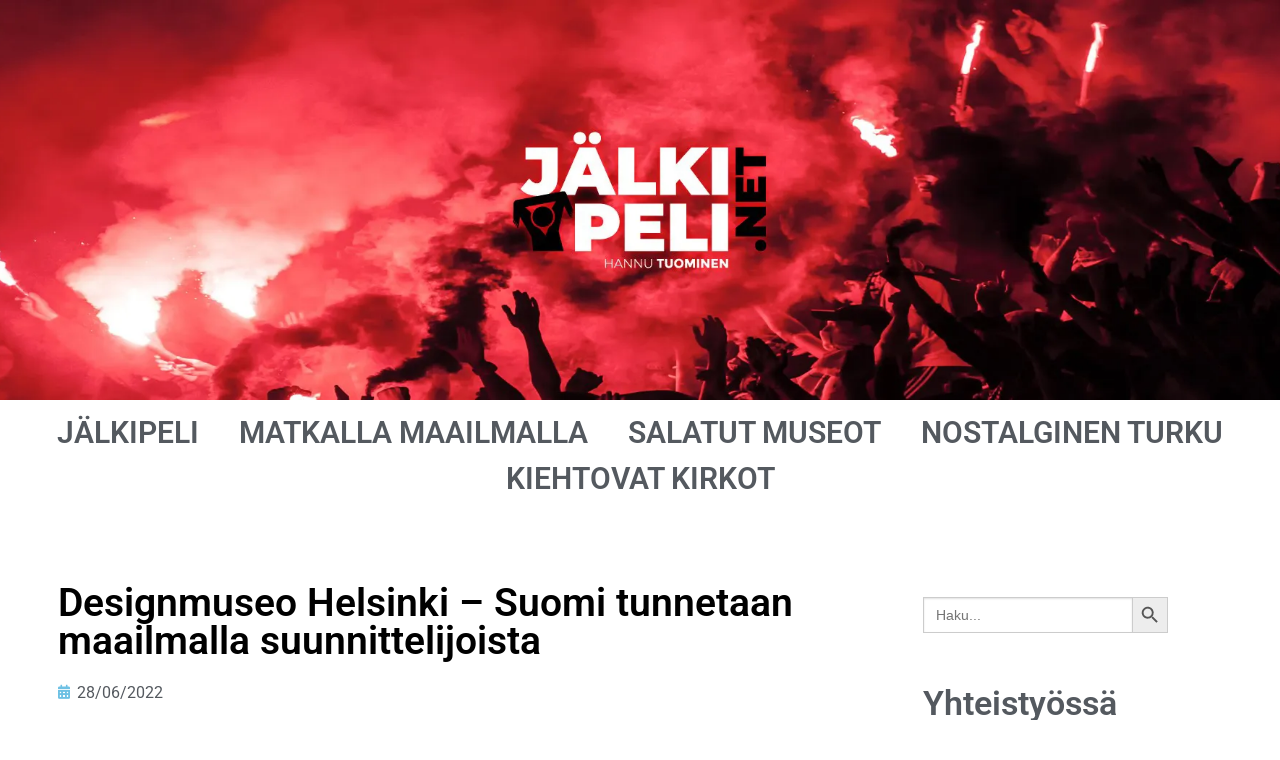

--- FILE ---
content_type: text/html; charset=UTF-8
request_url: https://www.jalkipeli.net/designmuseo-helsinki-suomi-tunnetaan-maailmalla-suunnittelijoista/
body_size: 16585
content:
<!doctype html><html lang="fi"><head><script data-no-optimize="1">var litespeed_docref=sessionStorage.getItem("litespeed_docref");litespeed_docref&&(Object.defineProperty(document,"referrer",{get:function(){return litespeed_docref}}),sessionStorage.removeItem("litespeed_docref"));</script> <meta charset="UTF-8"><meta name="viewport" content="width=device-width, initial-scale=1, maximum-scale=10.0, user-scalable=yes"><link rel="profile" href="http://gmpg.org/xfn/11"><meta name='robots' content='index, follow, max-image-preview:large, max-snippet:-1, max-video-preview:-1' /><title>Designmuseo Helsinki - Suomi tunnetaan maailmalla suunnittelijoista - Jälkipeli.net</title><link rel="canonical" href="https://www.jalkipeli.net/?p=24824" /><meta property="og:locale" content="fi_FI" /><meta property="og:type" content="article" /><meta property="og:title" content="Designmuseo Helsinki - Suomi tunnetaan maailmalla suunnittelijoista - Jälkipeli.net" /><meta property="og:description" content="UUSIMAA / HELSINKI &#8211; Alvar Aalto, Timo Sarpaneva, Tapio Wirkkala, Kaj Franck, Oiva Toikka…suomalaisten kansainvälisestikin tunnettujen muotoilijoiden lista on pitkä. Suomi tunnetaan maailmalla sisusta, saunasta&hellip;" /><meta property="og:url" content="https://www.jalkipeli.net/?p=24824" /><meta property="og:site_name" content="Jälkipeli.net" /><meta property="article:published_time" content="2022-06-27T23:51:59+00:00" /><meta property="article:modified_time" content="2023-04-28T13:55:09+00:00" /><meta name="author" content="hannu" /><meta name="twitter:card" content="summary_large_image" /><meta name="twitter:label1" content="Kirjoittanut" /><meta name="twitter:data1" content="hannu" /><meta name="twitter:label2" content="Arvioitu lukuaika" /><meta name="twitter:data2" content="1 minuutti" /> <script type="application/ld+json" class="yoast-schema-graph">{"@context":"https://schema.org","@graph":[{"@type":"Article","@id":"https://www.jalkipeli.net/?p=24824#article","isPartOf":{"@id":"https://www.jalkipeli.net/?p=24824"},"author":{"name":"hannu","@id":"https://www.jalkipeli.net/#/schema/person/dd8220e0ab96bbcb08e9400a444532d7"},"headline":"Designmuseo Helsinki &#8211; Suomi tunnetaan maailmalla suunnittelijoista","datePublished":"2022-06-27T23:51:59+00:00","dateModified":"2023-04-28T13:55:09+00:00","mainEntityOfPage":{"@id":"https://www.jalkipeli.net/?p=24824"},"wordCount":227,"publisher":{"@id":"https://www.jalkipeli.net/#organization"},"articleSection":["Uncategorized"],"inLanguage":"fi"},{"@type":"WebPage","@id":"https://www.jalkipeli.net/?p=24824","url":"https://www.jalkipeli.net/?p=24824","name":"Designmuseo Helsinki - Suomi tunnetaan maailmalla suunnittelijoista - Jälkipeli.net","isPartOf":{"@id":"https://www.jalkipeli.net/#website"},"datePublished":"2022-06-27T23:51:59+00:00","dateModified":"2023-04-28T13:55:09+00:00","breadcrumb":{"@id":"https://www.jalkipeli.net/?p=24824#breadcrumb"},"inLanguage":"fi","potentialAction":[{"@type":"ReadAction","target":["https://www.jalkipeli.net/?p=24824"]}]},{"@type":"BreadcrumbList","@id":"https://www.jalkipeli.net/?p=24824#breadcrumb","itemListElement":[{"@type":"ListItem","position":1,"name":"Etusivu","item":"https://www.jalkipeli.net/"},{"@type":"ListItem","position":2,"name":"Designmuseo Helsinki &#8211; Suomi tunnetaan maailmalla suunnittelijoista"}]},{"@type":"WebSite","@id":"https://www.jalkipeli.net/#website","url":"https://www.jalkipeli.net/","name":"Jälkipeli.net","description":"","publisher":{"@id":"https://www.jalkipeli.net/#organization"},"potentialAction":[{"@type":"SearchAction","target":{"@type":"EntryPoint","urlTemplate":"https://www.jalkipeli.net/?s={search_term_string}"},"query-input":{"@type":"PropertyValueSpecification","valueRequired":true,"valueName":"search_term_string"}}],"inLanguage":"fi"},{"@type":"Organization","@id":"https://www.jalkipeli.net/#organization","name":"Jälkipeli.net","url":"https://www.jalkipeli.net/","logo":{"@type":"ImageObject","inLanguage":"fi","@id":"https://www.jalkipeli.net/#/schema/logo/image/","url":"https://www.jalkipeli.net/wp-content/uploads/2019/04/logo_orig.png","contentUrl":"https://www.jalkipeli.net/wp-content/uploads/2019/04/logo_orig.png","width":576,"height":158,"caption":"Jälkipeli.net"},"image":{"@id":"https://www.jalkipeli.net/#/schema/logo/image/"}},{"@type":"Person","@id":"https://www.jalkipeli.net/#/schema/person/dd8220e0ab96bbcb08e9400a444532d7","name":"hannu","image":{"@type":"ImageObject","inLanguage":"fi","@id":"https://www.jalkipeli.net/#/schema/person/image/","url":"https://secure.gravatar.com/avatar/a192ec364b942929999031f8d196d27bedefe786e2c8c83346a776deb68427b3?s=96&d=mm&r=g","contentUrl":"https://secure.gravatar.com/avatar/a192ec364b942929999031f8d196d27bedefe786e2c8c83346a776deb68427b3?s=96&d=mm&r=g","caption":"hannu"},"url":"https://www.jalkipeli.net/author/hannu/"}]}</script> <link rel='dns-prefetch' href='//fonts.googleapis.com' /><link rel="alternate" type="application/rss+xml" title="Jälkipeli.net &raquo; syöte" href="https://www.jalkipeli.net/feed/" /><link rel="alternate" type="application/rss+xml" title="Jälkipeli.net &raquo; kommenttien syöte" href="https://www.jalkipeli.net/comments/feed/" /><link rel="alternate" type="application/rss+xml" title="Jälkipeli.net &raquo; Designmuseo Helsinki &#8211; Suomi tunnetaan maailmalla suunnittelijoista kommenttien syöte" href="https://www.jalkipeli.net/designmuseo-helsinki-suomi-tunnetaan-maailmalla-suunnittelijoista/feed/" /><link rel="alternate" title="oEmbed (JSON)" type="application/json+oembed" href="https://www.jalkipeli.net/wp-json/oembed/1.0/embed?url=https%3A%2F%2Fwww.jalkipeli.net%2Fdesignmuseo-helsinki-suomi-tunnetaan-maailmalla-suunnittelijoista%2F" /><link rel="alternate" title="oEmbed (XML)" type="text/xml+oembed" href="https://www.jalkipeli.net/wp-json/oembed/1.0/embed?url=https%3A%2F%2Fwww.jalkipeli.net%2Fdesignmuseo-helsinki-suomi-tunnetaan-maailmalla-suunnittelijoista%2F&#038;format=xml" /><link data-optimized="2" rel="stylesheet" href="https://www.jalkipeli.net/wp-content/litespeed/css/c0444da3d3528c39e0a7b211401022f7.css?ver=b4bb5" /> <script type="litespeed/javascript" data-src="https://www.jalkipeli.net/wp-includes/js/jquery/jquery.min.js?ver=3.7.1" id="jquery-core-js"></script> <link rel="https://api.w.org/" href="https://www.jalkipeli.net/wp-json/" /><link rel="alternate" title="JSON" type="application/json" href="https://www.jalkipeli.net/wp-json/wp/v2/posts/24824" /><link rel="EditURI" type="application/rsd+xml" title="RSD" href="https://www.jalkipeli.net/xmlrpc.php?rsd" /><link rel='shortlink' href='https://www.jalkipeli.net/?p=24824' /><link rel="pingback" href="https://www.jalkipeli.net/xmlrpc.php"><meta name="generator" content="Elementor 3.34.2; features: additional_custom_breakpoints; settings: css_print_method-external, google_font-enabled, font_display-auto">
 <script type="litespeed/javascript">(function(w,d,s,l,i){w[l]=w[l]||[];w[l].push({'gtm.start':new Date().getTime(),event:'gtm.js'});var f=d.getElementsByTagName(s)[0],j=d.createElement(s),dl=l!='dataLayer'?'&l='+l:'';j.async=!0;j.src='https://www.googletagmanager.com/gtm.js?id='+i+dl;f.parentNode.insertBefore(j,f)})(window,document,'script','dataLayer','GTM-K7V87SK')</script> </head><body class="wp-singular post-template-default single single-post postid-24824 single-format-standard wp-custom-logo wp-theme-customify customify content main-layout-content sidebar_vertical_border site-full-width menu_sidebar_slide_left elementor-default elementor-kit-4875 elementor-page-4938">
<noscript><iframe data-lazyloaded="1" src="about:blank" data-litespeed-src="https://www.googletagmanager.com/ns.html?id=GTM-K7V87SK"
height="0" width="0" style="display:none;visibility:hidden"></iframe></noscript><div id="page" class="site box-shadow">
<a class="skip-link screen-reader-text" href="#site-content">Hyppää sisältöön</a><header data-elementor-type="header" data-elementor-id="4902" class="elementor elementor-4902 elementor-location-header" data-elementor-post-type="elementor_library"><section class="elementor-section elementor-top-section elementor-element elementor-element-8082166 elementor-section-full_width elementor-section-height-min-height elementor-section-items-bottom elementor-section-height-default" data-id="8082166" data-element_type="section" data-settings="{&quot;background_background&quot;:&quot;classic&quot;}"><div class="elementor-container elementor-column-gap-default"></div></section><section class="elementor-section elementor-top-section elementor-element elementor-element-816b4b1 elementor-section-full_width elementor-section-height-default elementor-section-height-default" data-id="816b4b1" data-element_type="section"><div class="elementor-container elementor-column-gap-default"><div class="elementor-column elementor-col-100 elementor-top-column elementor-element elementor-element-ea2ca74" data-id="ea2ca74" data-element_type="column"><div class="elementor-widget-wrap elementor-element-populated"><div class="elementor-element elementor-element-e43b9eb elementor-nav-menu__align-center elementor-hidden-phone elementor-nav-menu--dropdown-tablet elementor-nav-menu__text-align-aside elementor-nav-menu--toggle elementor-nav-menu--burger elementor-widget elementor-widget-nav-menu" data-id="e43b9eb" data-element_type="widget" data-settings="{&quot;layout&quot;:&quot;horizontal&quot;,&quot;submenu_icon&quot;:{&quot;value&quot;:&quot;&lt;i class=\&quot;fas fa-caret-down\&quot; aria-hidden=\&quot;true\&quot;&gt;&lt;\/i&gt;&quot;,&quot;library&quot;:&quot;fa-solid&quot;},&quot;toggle&quot;:&quot;burger&quot;}" data-widget_type="nav-menu.default"><div class="elementor-widget-container"><nav aria-label="Menu" class="elementor-nav-menu--main elementor-nav-menu__container elementor-nav-menu--layout-horizontal e--pointer-underline e--animation-fade"><ul id="menu-1-e43b9eb" class="elementor-nav-menu"><li class="menu-item menu-item-type-post_type menu-item-object-page menu-item-home menu-item-4952"><a href="https://www.jalkipeli.net/" class="elementor-item">JÄLKIPELI</a></li><li class="menu-item menu-item-type-post_type menu-item-object-page menu-item-8533"><a href="https://www.jalkipeli.net/matkalla-maailmalla/" class="elementor-item">MATKALLA MAAILMALLA</a></li><li class="menu-item menu-item-type-post_type menu-item-object-page menu-item-4905"><a href="https://www.jalkipeli.net/salatut-museot/" class="elementor-item">SALATUT MUSEOT</a></li><li class="menu-item menu-item-type-post_type menu-item-object-page menu-item-47338"><a href="https://www.jalkipeli.net/nostalginen-turku/" class="elementor-item">NOSTALGINEN TURKU</a></li><li class="menu-item menu-item-type-post_type menu-item-object-page menu-item-64362"><a href="https://www.jalkipeli.net/kiehtovat-kirkot/" class="elementor-item">KIEHTOVAT KIRKOT</a></li></ul></nav><div class="elementor-menu-toggle" role="button" tabindex="0" aria-label="Menu Toggle" aria-expanded="false">
<i aria-hidden="true" role="presentation" class="elementor-menu-toggle__icon--open eicon-menu-bar"></i><i aria-hidden="true" role="presentation" class="elementor-menu-toggle__icon--close eicon-close"></i></div><nav class="elementor-nav-menu--dropdown elementor-nav-menu__container" aria-hidden="true"><ul id="menu-2-e43b9eb" class="elementor-nav-menu"><li class="menu-item menu-item-type-post_type menu-item-object-page menu-item-home menu-item-4952"><a href="https://www.jalkipeli.net/" class="elementor-item" tabindex="-1">JÄLKIPELI</a></li><li class="menu-item menu-item-type-post_type menu-item-object-page menu-item-8533"><a href="https://www.jalkipeli.net/matkalla-maailmalla/" class="elementor-item" tabindex="-1">MATKALLA MAAILMALLA</a></li><li class="menu-item menu-item-type-post_type menu-item-object-page menu-item-4905"><a href="https://www.jalkipeli.net/salatut-museot/" class="elementor-item" tabindex="-1">SALATUT MUSEOT</a></li><li class="menu-item menu-item-type-post_type menu-item-object-page menu-item-47338"><a href="https://www.jalkipeli.net/nostalginen-turku/" class="elementor-item" tabindex="-1">NOSTALGINEN TURKU</a></li><li class="menu-item menu-item-type-post_type menu-item-object-page menu-item-64362"><a href="https://www.jalkipeli.net/kiehtovat-kirkot/" class="elementor-item" tabindex="-1">KIEHTOVAT KIRKOT</a></li></ul></nav></div></div><div class="elementor-element elementor-element-97ad201 elementor-hidden-desktop elementor-hidden-tablet elementor-view-default elementor-widget elementor-widget-icon" data-id="97ad201" data-element_type="widget" data-widget_type="icon.default"><div class="elementor-widget-container"><div class="elementor-icon-wrapper">
<a class="elementor-icon" href="#elementor-action%3Aaction%3Dpopup%3Aopen%26settings%3DeyJpZCI6IjQ5ODIiLCJ0b2dnbGUiOmZhbHNlfQ%3D%3D">
<i aria-hidden="true" class="fas fa-bars"></i>			</a></div></div></div></div></div></div></section></header><div id="site-content" class="site-content"><div class="customify-container"><div class="customify-grid"><main id="main" class="content-area customify-col-12"><div class="content-inner"><div data-elementor-type="single-post" data-elementor-id="4938" class="elementor elementor-4938 elementor-location-single post-24824 post type-post status-publish format-standard hentry category-uncategorized" data-elementor-post-type="elementor_library"><section class="elementor-section elementor-top-section elementor-element elementor-element-f030651 elementor-section-boxed elementor-section-height-default elementor-section-height-default" data-id="f030651" data-element_type="section"><div class="elementor-container elementor-column-gap-default"><div class="elementor-column elementor-col-50 elementor-top-column elementor-element elementor-element-70a150e" data-id="70a150e" data-element_type="column"><div class="elementor-widget-wrap elementor-element-populated"><div class="elementor-element elementor-element-386a2d7 elementor-widget elementor-widget-theme-post-title elementor-page-title elementor-widget-heading" data-id="386a2d7" data-element_type="widget" data-widget_type="theme-post-title.default"><div class="elementor-widget-container"><h1 class="elementor-heading-title elementor-size-default">Designmuseo Helsinki &#8211; Suomi tunnetaan maailmalla suunnittelijoista</h1></div></div><div class="elementor-element elementor-element-2fb14d2 elementor-widget elementor-widget-post-info" data-id="2fb14d2" data-element_type="widget" data-widget_type="post-info.default"><div class="elementor-widget-container"><ul class="elementor-inline-items elementor-icon-list-items elementor-post-info"><li class="elementor-icon-list-item elementor-repeater-item-b06d819 elementor-inline-item" itemprop="datePublished">
<span class="elementor-icon-list-icon">
<i aria-hidden="true" class="fas fa-calendar"></i>							</span>
<span class="elementor-icon-list-text elementor-post-info__item elementor-post-info__item--type-date">
<time>28/06/2022</time>					</span></li></ul></div></div><div class="elementor-element elementor-element-8933791 elementor-widget elementor-widget-theme-post-content" data-id="8933791" data-element_type="widget" data-widget_type="theme-post-content.default"><div class="elementor-widget-container"><p>UUSIMAA / HELSINKI &#8211; <strong>Alvar Aalto</strong>, <strong>Timo Sarpaneva</strong>, <strong>Tapio Wirkkala</strong>, <strong>Kaj Franck</strong>, <strong>Oiva Toikka</strong>…suomalaisten kansainvälisestikin tunnettujen muotoilijoiden lista on pitkä. Suomi tunnetaan maailmalla sisusta, saunasta ja suunnittelijoista. Helsingin Kaartinkaupunginosassa sijaitsevassa Designmuseossa vierailee paljon suomalaisesta muotoilusta kiinnostuneita ulkomaalaisia matkailijoita.</p><p>Helsingin ydinkeskustassa sijaitseva Designkortteli on tullut tunnetuksi luovien alojen ammattilaisista. Alueen liikkeissä voi ihastella kotimaisten kuruliikkeiden, gallerioiden, antiikkikauppojen ja vaateliikkeiden uniikkeja luomuksia. Korttelin Arkkitehtuurimuseossa ja Designmuseossa on kattava esittely suomalaisesta muotoilusta ja arkkitehtuurista.</p><p>Designmuseo sijaitsee Korkeavuorenkadulla arkkitehti <strong>Gustaf Nyströmin</strong> suunnittelemassa komeassa rakennuksessa. Ennen museotoimintaa rakennuksessa toimi ruotsinkielinen oppikoulu.</p><p>Designmuseo ensimmäinen kerros kertoo kotimaisen taideteollisuuden, taidekäsityön ja teollisen muotoilun kehityksestä läpi itsenäisen Suomen historian. Kahdessa ylimmässä kerroksessa järjestetään vaihtuvia näyttelyitä.</p><p>Tärkeä virstanpylväs suomalaisessa muotoilussa oli vuoden 1900 Pariisin maailmannäyttely. Tapahtumaa pidetään kotimaisen arkkitehtuurin ja taideteollisuuden läpimurtovuotena. Näyttelyyn pystytetty <strong>Armas Lindgrenin</strong>, <strong>Herman Gesliuksen</strong> ja <strong>Eliel Saarisen</strong> suunnittelema <em>Suomen paviljonki</em> kansallisromanttisine aiheineen edusti Suomea osana Venäjän suurruhtinaskuntaa. Paviljonki oli koristeltu <strong>Akseli Gallen-Kallelan</strong>, <strong>Albert Edelfeltin</strong> ja <strong>Eemil Halosen</strong> teoksilla.</p><p>Toisen maailmasodan jälkeinen aika oli Suomen taideteollisuuden menestyskautta. Eksoottisen pohjoisen maan vähäeleinen design herätti huomiota ulkomailla. Koruttomuus, toiminnallisuus, värit ja kotimaiset materiaalit ovat yhä suomalaisuuden muotoilun tärkeitä elementtejä.</p><p>(Kuvat kesältä 2022)</p><h4>DESIGNMUSEO</h4><p><strong>Osoite</strong>: Korkeavuorenkatu 23, Helsinki.</p><p>KARTTA</p><p><a href="https://www.designmuseum.fi/fi/">Lue lisää</a></p><p>&nbsp;</p><p><a href="https://www.jalkipeli.net/salatut-museot/">ETUSIVU</a></p><p><a href="https://www.jalkipeli.net/sisallysluettelosta-loytyvat-kaikki-valmiit-artikkelit-uusia-kertyy-koko-ajan-lisaa/">SISÄLLYSLUETTELO</a></p><p>&nbsp;</p></div></div><div class="elementor-element elementor-element-2c9c7d2 elementor-post-navigation-borders-yes elementor-widget elementor-widget-post-navigation" data-id="2c9c7d2" data-element_type="widget" data-widget_type="post-navigation.default"><div class="elementor-widget-container"><div class="elementor-post-navigation" role="navigation" aria-label="Post Navigation"><div class="elementor-post-navigation__prev elementor-post-navigation__link">
<a href="https://www.jalkipeli.net/f-liigan-kesan-siirtovonkaleet-aaro-astala/" rel="prev"><span class="post-navigation__arrow-wrapper post-navigation__arrow-prev"><i aria-hidden="true" class="fas fa-angle-left"></i><span class="elementor-screen-only">Prev</span></span><span class="elementor-post-navigation__link__prev"><span class="post-navigation__prev--label">Edellinen</span><span class="post-navigation__prev--title">F-LIIGAN KESÄN SIIRTOVONKALEET: Aaro Astala</span></span></a></div><div class="elementor-post-navigation__separator-wrapper"><div class="elementor-post-navigation__separator"></div></div><div class="elementor-post-navigation__next elementor-post-navigation__link">
<a href="https://www.jalkipeli.net/forilla-paasee-ilmaiseksi-turusta-aboon-jokilautta-on-luokkaretkelaisten-suosiossa-2/" rel="next"><span class="elementor-post-navigation__link__next"><span class="post-navigation__next--label">Seuraava</span><span class="post-navigation__next--title">Förillä pääsee ilmaiseksi Turusta Åboon – jokilautta on luokkaretkeläisten suosiossa</span></span><span class="post-navigation__arrow-wrapper post-navigation__arrow-next"><i aria-hidden="true" class="fas fa-angle-right"></i><span class="elementor-screen-only">Next</span></span></a></div></div></div></div></div></div><div class="elementor-column elementor-col-50 elementor-top-column elementor-element elementor-element-0ff1e24" data-id="0ff1e24" data-element_type="column"><div class="elementor-widget-wrap elementor-element-populated"><div class="elementor-element elementor-element-f8c50a3 elementor-widget elementor-widget-shortcode" data-id="f8c50a3" data-element_type="widget" data-widget_type="shortcode.default"><div class="elementor-widget-container"><div class="elementor-shortcode"><div data-elementor-type="section" data-elementor-id="4965" class="elementor elementor-4965 elementor-location-single" data-elementor-post-type="elementor_library"><section class="elementor-section elementor-top-section elementor-element elementor-element-fc3342e elementor-section-boxed elementor-section-height-default elementor-section-height-default" data-id="fc3342e" data-element_type="section"><div class="elementor-container elementor-column-gap-default"><div class="elementor-column elementor-col-100 elementor-top-column elementor-element elementor-element-7a4cd69" data-id="7a4cd69" data-element_type="column"><div class="elementor-widget-wrap elementor-element-populated"><div class="elementor-element elementor-element-1e41ec4 elementor-widget elementor-widget-shortcode" data-id="1e41ec4" data-element_type="widget" data-widget_type="shortcode.default"><div class="elementor-widget-container"><div class="elementor-shortcode"><form data-min-no-for-search=1 data-result-box-max-height=400 data-form-id=5104 class="is-search-form is-form-style is-form-style-3 is-form-id-5104 is-ajax-search" action="https://www.jalkipeli.net/" method="get" role="search" ><label for="is-search-input-5104"><span class="is-screen-reader-text">Search for:</span><input  type="search" id="is-search-input-5104" name="s" value="" class="is-search-input" placeholder="Haku..." autocomplete=off /><span class="is-loader-image" style="display: none;background-image:url(https://www.jalkipeli.net/wp-content/plugins/add-search-to-menu/public/images/spinner.gif);" ></span></label><button type="submit" class="is-search-submit"><span class="is-screen-reader-text">Search Button</span><span class="is-search-icon"><svg focusable="false" aria-label="Search" xmlns="http://www.w3.org/2000/svg" viewBox="0 0 24 24" width="24px"><path d="M15.5 14h-.79l-.28-.27C15.41 12.59 16 11.11 16 9.5 16 5.91 13.09 3 9.5 3S3 5.91 3 9.5 5.91 16 9.5 16c1.61 0 3.09-.59 4.23-1.57l.27.28v.79l5 4.99L20.49 19l-4.99-5zm-6 0C7.01 14 5 11.99 5 9.5S7.01 5 9.5 5 14 7.01 14 9.5 11.99 14 9.5 14z"></path></svg></span></button><input type="hidden" name="id" value="5104" /><input type="hidden" name="post_type" value="post" /></form></div></div></div><div class="elementor-element elementor-element-43197ea elementor-widget elementor-widget-heading" data-id="43197ea" data-element_type="widget" data-widget_type="heading.default"><div class="elementor-widget-container"><h2 class="elementor-heading-title elementor-size-default">Yhteistyössä</h2></div></div><div class="elementor-element elementor-element-789e6ea elementor-widget elementor-widget-image" data-id="789e6ea" data-element_type="widget" data-widget_type="image.default"><div class="elementor-widget-container"><figure class="wp-caption">
<a href="https://www.sivustamo.fi/">
<img data-lazyloaded="1" src="[data-uri]" data-src="https://sivustamo.fi/wp-content/uploads/2022/04/sivustamo_logo2022.svg" title="" alt="Täyden palvelun taktiikalla vuodesta 2006 | Mainostoimisto Turku" loading="lazy" />								</a><figcaption class="widget-image-caption wp-caption-text"></figcaption></figure></div></div><div class="elementor-element elementor-element-7725529 elementor-widget elementor-widget-image" data-id="7725529" data-element_type="widget" data-widget_type="image.default"><div class="elementor-widget-container"><figure class="wp-caption">
<a href="https://medialiiga.fi/">
<img data-lazyloaded="1" src="[data-uri]" width="540" height="100" data-src="https://www.jalkipeli.net/wp-content/uploads/2019/04/medialiiga.png.webp" class="attachment-large size-large wp-image-16" alt="" data-srcset="https://www.jalkipeli.net/wp-content/uploads/2019/04/medialiiga.png.webp 540w, https://www.jalkipeli.net/wp-content/uploads/2019/04/medialiiga-300x56.png.webp 300w" data-sizes="(max-width: 540px) 100vw, 540px" />								</a><figcaption class="widget-image-caption wp-caption-text"></figcaption></figure></div></div><div class="elementor-element elementor-element-98d70b2 laatikko elementor-widget elementor-widget-text-editor" data-id="98d70b2" data-element_type="widget" data-widget_type="text-editor.default"><div class="elementor-widget-container"><p><strong>Jälkipeli kurkistaa kulissien taakse.</strong> <br />Nostaa esiin urheilun arjen sankareita ja mielenkiintoisia tarinoita, jotka harvemmin saavat julkisuutta. Yli lajirajojen. Herkullisimmatkaan tarinat eivät katoa, vaan löytyvät Jälkipeli-sivuilta. Kerro oma ehdotuksesi, niin Jälkipeli tulee paikalle!</p></div></div><div class="elementor-element elementor-element-b23c6cf elementor-widget elementor-widget-image" data-id="b23c6cf" data-element_type="widget" data-widget_type="image.default"><div class="elementor-widget-container">
<a href="https://www.jalkipeli.net/salatut-museot/">
<img data-lazyloaded="1" src="[data-uri]" width="300" height="169" data-src="https://www.jalkipeli.net/wp-content/uploads/2021/06/Valkopohjainen-logo.jpg.webp" class="attachment-medium size-medium wp-image-5157" alt="" />								</a></div></div><div class="elementor-element elementor-element-54e3b0f elementor-widget elementor-widget-image" data-id="54e3b0f" data-element_type="widget" data-widget_type="image.default"><div class="elementor-widget-container">
<a href="/">
<img data-lazyloaded="1" src="[data-uri]" width="300" height="135" data-src="https://www.jalkipeli.net/wp-content/uploads/2021/06/64404834_1268997273280293_7600243718909591552_n-–-kopio-–-kopio-2-300x135.png.webp" class="attachment-medium size-medium wp-image-4914" alt="" data-srcset="https://www.jalkipeli.net/wp-content/uploads/2021/06/64404834_1268997273280293_7600243718909591552_n-–-kopio-–-kopio-2-300x135.png.webp 300w, https://www.jalkipeli.net/wp-content/uploads/2021/06/64404834_1268997273280293_7600243718909591552_n-–-kopio-–-kopio-2.png.webp 389w" data-sizes="(max-width: 300px) 100vw, 300px" />								</a></div></div><div class="elementor-element elementor-element-e26925a elementor-widget elementor-widget-image" data-id="e26925a" data-element_type="widget" data-widget_type="image.default"><div class="elementor-widget-container">
<a href="/matkalla-maailmalla/">
<img data-lazyloaded="1" src="[data-uri]" width="300" height="132" data-src="https://www.jalkipeli.net/wp-content/uploads/2022/03/matkalla-maailmalla-logo-pieni-300x132.jpg.webp" class="attachment-medium size-medium wp-image-8542" alt="" data-srcset="https://www.jalkipeli.net/wp-content/uploads/2022/03/matkalla-maailmalla-logo-pieni-300x132.jpg.webp 300w, https://www.jalkipeli.net/wp-content/uploads/2022/03/matkalla-maailmalla-logo-pieni.jpg.webp 588w" data-sizes="(max-width: 300px) 100vw, 300px" />								</a></div></div><div class="elementor-element elementor-element-08b6ded elementor-widget elementor-widget-image" data-id="08b6ded" data-element_type="widget" data-widget_type="image.default"><div class="elementor-widget-container">
<a href="https://www.jalkipeli.net/nostalginen-turku/">
<img data-lazyloaded="1" src="[data-uri]" width="300" height="180" data-src="https://www.jalkipeli.net/wp-content/uploads/2024/08/nostalginenturku_logo-300x180.jpg" class="attachment-medium size-medium wp-image-47141" alt="" data-srcset="https://www.jalkipeli.net/wp-content/uploads/2024/08/nostalginenturku_logo-300x180.jpg 300w, https://www.jalkipeli.net/wp-content/uploads/2024/08/nostalginenturku_logo-768x461.jpg 768w, https://www.jalkipeli.net/wp-content/uploads/2024/08/nostalginenturku_logo.jpg 1000w" data-sizes="(max-width: 300px) 100vw, 300px" />								</a></div></div><div class="elementor-element elementor-element-664241e elementor-widget elementor-widget-image" data-id="664241e" data-element_type="widget" data-widget_type="image.default"><div class="elementor-widget-container">
<a href="https://www.jalkipeli.net/kiehtovat-kirkot/">
<img data-lazyloaded="1" src="[data-uri]" width="300" height="125" data-src="https://www.jalkipeli.net/wp-content/uploads/2025/12/4-1-300x125.jpg" class="attachment-medium size-medium wp-image-64337" alt="" data-srcset="https://www.jalkipeli.net/wp-content/uploads/2025/12/4-1-300x125.jpg 300w, https://www.jalkipeli.net/wp-content/uploads/2025/12/4-1.jpg 576w" data-sizes="(max-width: 300px) 100vw, 300px" />								</a></div></div><div class="elementor-element elementor-element-a714d48 elementor-icon-list--layout-traditional elementor-list-item-link-full_width elementor-widget elementor-widget-icon-list" data-id="a714d48" data-element_type="widget" data-widget_type="icon-list.default"><div class="elementor-widget-container"><ul class="elementor-icon-list-items"><li class="elementor-icon-list-item">
<a href="mailto:jalkipelituominen@gmail.com"><span class="elementor-icon-list-icon">
<i aria-hidden="true" class="fas fa-envelope"></i>						</span>
<span class="elementor-icon-list-text">jalkipelituominen@gmail.com</span>
</a></li><li class="elementor-icon-list-item">
<a href="tel:0503857700"><span class="elementor-icon-list-icon">
<i aria-hidden="true" class="fas fa-phone"></i>						</span>
<span class="elementor-icon-list-text">050 385 7700</span>
</a></li></ul></div></div><section class="elementor-section elementor-inner-section elementor-element elementor-element-155115c elementor-section-boxed elementor-section-height-default elementor-section-height-default" data-id="155115c" data-element_type="section"><div class="elementor-container elementor-column-gap-default"><div class="elementor-column elementor-col-33 elementor-inner-column elementor-element elementor-element-1d58055" data-id="1d58055" data-element_type="column"><div class="elementor-widget-wrap elementor-element-populated"><div class="elementor-element elementor-element-ad8f254 elementor-view-default elementor-widget elementor-widget-icon" data-id="ad8f254" data-element_type="widget" data-widget_type="icon.default"><div class="elementor-widget-container"><div class="elementor-icon-wrapper">
<a class="elementor-icon" href="https://www.facebook.com/J%C3%A4lkipelinet-404981063688137/">
<i aria-hidden="true" class="fab fa-facebook"></i>			</a></div></div></div></div></div><div class="elementor-column elementor-col-33 elementor-inner-column elementor-element elementor-element-034b256" data-id="034b256" data-element_type="column"><div class="elementor-widget-wrap elementor-element-populated"><div class="elementor-element elementor-element-f2dc4cb elementor-view-default elementor-widget elementor-widget-icon" data-id="f2dc4cb" data-element_type="widget" data-widget_type="icon.default"><div class="elementor-widget-container"><div class="elementor-icon-wrapper">
<a class="elementor-icon" href="https://twitter.com/jalkipelinet">
<i aria-hidden="true" class="fab fa-twitter"></i>			</a></div></div></div></div></div><div class="elementor-column elementor-col-33 elementor-inner-column elementor-element elementor-element-caf8147" data-id="caf8147" data-element_type="column"><div class="elementor-widget-wrap elementor-element-populated"><div class="elementor-element elementor-element-9233235 elementor-view-default elementor-widget elementor-widget-icon" data-id="9233235" data-element_type="widget" data-widget_type="icon.default"><div class="elementor-widget-container"><div class="elementor-icon-wrapper">
<a class="elementor-icon" href="https://www.instagram.com/jalkipeli/">
<i aria-hidden="true" class="fab fa-instagram"></i>			</a></div></div></div></div></div></div></section><div class="elementor-element elementor-element-d01c451 elementor-widget elementor-widget-wp-widget-archives" data-id="d01c451" data-element_type="widget" data-widget_type="wp-widget-archives.default"><div class="elementor-widget-container"><h5>Arkistot</h5><ul><li><a href='https://www.jalkipeli.net/2026/01/'>tammikuu 2026</a></li><li><a href='https://www.jalkipeli.net/2025/12/'>joulukuu 2025</a></li><li><a href='https://www.jalkipeli.net/2025/11/'>marraskuu 2025</a></li><li><a href='https://www.jalkipeli.net/2025/10/'>lokakuu 2025</a></li><li><a href='https://www.jalkipeli.net/2025/09/'>syyskuu 2025</a></li><li><a href='https://www.jalkipeli.net/2025/08/'>elokuu 2025</a></li><li><a href='https://www.jalkipeli.net/2025/05/'>toukokuu 2025</a></li><li><a href='https://www.jalkipeli.net/2025/04/'>huhtikuu 2025</a></li><li><a href='https://www.jalkipeli.net/2025/03/'>maaliskuu 2025</a></li><li><a href='https://www.jalkipeli.net/2025/02/'>helmikuu 2025</a></li><li><a href='https://www.jalkipeli.net/2025/01/'>tammikuu 2025</a></li><li><a href='https://www.jalkipeli.net/2024/12/'>joulukuu 2024</a></li><li><a href='https://www.jalkipeli.net/2024/11/'>marraskuu 2024</a></li><li><a href='https://www.jalkipeli.net/2024/10/'>lokakuu 2024</a></li><li><a href='https://www.jalkipeli.net/2024/09/'>syyskuu 2024</a></li><li><a href='https://www.jalkipeli.net/2024/08/'>elokuu 2024</a></li><li><a href='https://www.jalkipeli.net/2024/07/'>heinäkuu 2024</a></li><li><a href='https://www.jalkipeli.net/2024/06/'>kesäkuu 2024</a></li><li><a href='https://www.jalkipeli.net/2024/05/'>toukokuu 2024</a></li><li><a href='https://www.jalkipeli.net/2024/04/'>huhtikuu 2024</a></li><li><a href='https://www.jalkipeli.net/2024/03/'>maaliskuu 2024</a></li><li><a href='https://www.jalkipeli.net/2024/02/'>helmikuu 2024</a></li><li><a href='https://www.jalkipeli.net/2024/01/'>tammikuu 2024</a></li><li><a href='https://www.jalkipeli.net/2023/12/'>joulukuu 2023</a></li><li><a href='https://www.jalkipeli.net/2023/11/'>marraskuu 2023</a></li><li><a href='https://www.jalkipeli.net/2023/10/'>lokakuu 2023</a></li><li><a href='https://www.jalkipeli.net/2023/09/'>syyskuu 2023</a></li><li><a href='https://www.jalkipeli.net/2023/08/'>elokuu 2023</a></li><li><a href='https://www.jalkipeli.net/2023/06/'>kesäkuu 2023</a></li><li><a href='https://www.jalkipeli.net/2023/05/'>toukokuu 2023</a></li><li><a href='https://www.jalkipeli.net/2023/04/'>huhtikuu 2023</a></li><li><a href='https://www.jalkipeli.net/2023/03/'>maaliskuu 2023</a></li><li><a href='https://www.jalkipeli.net/2023/02/'>helmikuu 2023</a></li><li><a href='https://www.jalkipeli.net/2023/01/'>tammikuu 2023</a></li><li><a href='https://www.jalkipeli.net/2022/12/'>joulukuu 2022</a></li><li><a href='https://www.jalkipeli.net/2022/11/'>marraskuu 2022</a></li><li><a href='https://www.jalkipeli.net/2022/10/'>lokakuu 2022</a></li><li><a href='https://www.jalkipeli.net/2022/09/'>syyskuu 2022</a></li><li><a href='https://www.jalkipeli.net/2022/08/'>elokuu 2022</a></li><li><a href='https://www.jalkipeli.net/2022/07/'>heinäkuu 2022</a></li><li><a href='https://www.jalkipeli.net/2022/06/'>kesäkuu 2022</a></li><li><a href='https://www.jalkipeli.net/2022/05/'>toukokuu 2022</a></li><li><a href='https://www.jalkipeli.net/2022/04/'>huhtikuu 2022</a></li><li><a href='https://www.jalkipeli.net/2022/03/'>maaliskuu 2022</a></li><li><a href='https://www.jalkipeli.net/2022/02/'>helmikuu 2022</a></li><li><a href='https://www.jalkipeli.net/2022/01/'>tammikuu 2022</a></li><li><a href='https://www.jalkipeli.net/2021/12/'>joulukuu 2021</a></li><li><a href='https://www.jalkipeli.net/2021/11/'>marraskuu 2021</a></li><li><a href='https://www.jalkipeli.net/2021/10/'>lokakuu 2021</a></li><li><a href='https://www.jalkipeli.net/2021/09/'>syyskuu 2021</a></li><li><a href='https://www.jalkipeli.net/2021/08/'>elokuu 2021</a></li><li><a href='https://www.jalkipeli.net/2021/07/'>heinäkuu 2021</a></li><li><a href='https://www.jalkipeli.net/2021/06/'>kesäkuu 2021</a></li><li><a href='https://www.jalkipeli.net/2021/05/'>toukokuu 2021</a></li><li><a href='https://www.jalkipeli.net/2021/04/'>huhtikuu 2021</a></li><li><a href='https://www.jalkipeli.net/2021/03/'>maaliskuu 2021</a></li><li><a href='https://www.jalkipeli.net/2021/02/'>helmikuu 2021</a></li><li><a href='https://www.jalkipeli.net/2021/01/'>tammikuu 2021</a></li><li><a href='https://www.jalkipeli.net/2020/12/'>joulukuu 2020</a></li><li><a href='https://www.jalkipeli.net/2020/11/'>marraskuu 2020</a></li><li><a href='https://www.jalkipeli.net/2020/10/'>lokakuu 2020</a></li><li><a href='https://www.jalkipeli.net/2020/09/'>syyskuu 2020</a></li><li><a href='https://www.jalkipeli.net/2020/08/'>elokuu 2020</a></li><li><a href='https://www.jalkipeli.net/2020/07/'>heinäkuu 2020</a></li><li><a href='https://www.jalkipeli.net/2020/06/'>kesäkuu 2020</a></li><li><a href='https://www.jalkipeli.net/2020/05/'>toukokuu 2020</a></li><li><a href='https://www.jalkipeli.net/2020/04/'>huhtikuu 2020</a></li><li><a href='https://www.jalkipeli.net/2020/03/'>maaliskuu 2020</a></li><li><a href='https://www.jalkipeli.net/2020/02/'>helmikuu 2020</a></li><li><a href='https://www.jalkipeli.net/2020/01/'>tammikuu 2020</a></li><li><a href='https://www.jalkipeli.net/2019/12/'>joulukuu 2019</a></li><li><a href='https://www.jalkipeli.net/2019/11/'>marraskuu 2019</a></li><li><a href='https://www.jalkipeli.net/2019/10/'>lokakuu 2019</a></li><li><a href='https://www.jalkipeli.net/2019/09/'>syyskuu 2019</a></li><li><a href='https://www.jalkipeli.net/2019/08/'>elokuu 2019</a></li><li><a href='https://www.jalkipeli.net/2019/07/'>heinäkuu 2019</a></li><li><a href='https://www.jalkipeli.net/2019/06/'>kesäkuu 2019</a></li><li><a href='https://www.jalkipeli.net/2019/05/'>toukokuu 2019</a></li><li><a href='https://www.jalkipeli.net/2019/04/'>huhtikuu 2019</a></li><li><a href='https://www.jalkipeli.net/2019/03/'>maaliskuu 2019</a></li><li><a href='https://www.jalkipeli.net/2019/02/'>helmikuu 2019</a></li><li><a href='https://www.jalkipeli.net/2019/01/'>tammikuu 2019</a></li><li><a href='https://www.jalkipeli.net/2018/12/'>joulukuu 2018</a></li><li><a href='https://www.jalkipeli.net/2018/11/'>marraskuu 2018</a></li><li><a href='https://www.jalkipeli.net/2018/10/'>lokakuu 2018</a></li><li><a href='https://www.jalkipeli.net/2018/09/'>syyskuu 2018</a></li><li><a href='https://www.jalkipeli.net/2018/08/'>elokuu 2018</a></li><li><a href='https://www.jalkipeli.net/2018/07/'>heinäkuu 2018</a></li><li><a href='https://www.jalkipeli.net/2018/06/'>kesäkuu 2018</a></li><li><a href='https://www.jalkipeli.net/2018/05/'>toukokuu 2018</a></li><li><a href='https://www.jalkipeli.net/2018/04/'>huhtikuu 2018</a></li><li><a href='https://www.jalkipeli.net/2018/03/'>maaliskuu 2018</a></li><li><a href='https://www.jalkipeli.net/2018/02/'>helmikuu 2018</a></li><li><a href='https://www.jalkipeli.net/2018/01/'>tammikuu 2018</a></li><li><a href='https://www.jalkipeli.net/2017/12/'>joulukuu 2017</a></li><li><a href='https://www.jalkipeli.net/2017/11/'>marraskuu 2017</a></li><li><a href='https://www.jalkipeli.net/2017/10/'>lokakuu 2017</a></li><li><a href='https://www.jalkipeli.net/2017/09/'>syyskuu 2017</a></li><li><a href='https://www.jalkipeli.net/2017/08/'>elokuu 2017</a></li><li><a href='https://www.jalkipeli.net/2017/07/'>heinäkuu 2017</a></li><li><a href='https://www.jalkipeli.net/2017/06/'>kesäkuu 2017</a></li><li><a href='https://www.jalkipeli.net/2017/05/'>toukokuu 2017</a></li><li><a href='https://www.jalkipeli.net/2017/04/'>huhtikuu 2017</a></li><li><a href='https://www.jalkipeli.net/2017/03/'>maaliskuu 2017</a></li><li><a href='https://www.jalkipeli.net/2017/02/'>helmikuu 2017</a></li><li><a href='https://www.jalkipeli.net/2010/03/'>maaliskuu 2010</a></li></ul></div></div></div></div></div></section></div></div></div></div></div></div></div></section></div></div></main></div></div></div><footer class="site-footer" id="site-footer"><div  class="footer-bottom footer--row layout-full-contained"  id="cb-row--footer-bottom"  data-row-id="bottom"  data-show-on="desktop"><div class="footer--row-inner footer-bottom-inner dark-mode"><div class="customify-container"><div class="customify-grid  customify-grid-top"><div class="customify-col-12_md-12_sm-12_xs-12 builder-item builder-first--footer_copyright" data-push-left="_sm-0"><div class="item--inner builder-item--footer_copyright" data-section="footer_copyright" data-item-id="footer_copyright" ><div class="builder-footer-copyright-item footer-copyright"><p>Copyright &copy; 2026 Jälkipeli.net &#8211; <a href="https://www.sivustamo.fi/" target="_blank">Kotisivut: Sivustamo Oy</a></p></div></div></div></div></div></div></div></footer></div> <script type="speculationrules">{"prefetch":[{"source":"document","where":{"and":[{"href_matches":"/*"},{"not":{"href_matches":["/wp-*.php","/wp-admin/*","/wp-content/uploads/*","/wp-content/*","/wp-content/plugins/*","/wp-content/themes/customify/*","/*\\?(.+)"]}},{"not":{"selector_matches":"a[rel~=\"nofollow\"]"}},{"not":{"selector_matches":".no-prefetch, .no-prefetch a"}}]},"eagerness":"conservative"}]}</script> <div data-elementor-type="popup" data-elementor-id="4982" class="elementor elementor-4982 elementor-location-popup" data-elementor-settings="{&quot;a11y_navigation&quot;:&quot;yes&quot;,&quot;timing&quot;:[]}" data-elementor-post-type="elementor_library"><section class="elementor-section elementor-top-section elementor-element elementor-element-17e9693 elementor-section-full_width elementor-section-height-min-height elementor-section-height-default elementor-section-items-middle" data-id="17e9693" data-element_type="section"><div class="elementor-container elementor-column-gap-default"><div class="elementor-column elementor-col-100 elementor-top-column elementor-element elementor-element-0ddcfc2" data-id="0ddcfc2" data-element_type="column"><div class="elementor-widget-wrap elementor-element-populated"><div class="elementor-element elementor-element-2d13306 elementor-nav-menu__align-start elementor-nav-menu--dropdown-none elementor-widget elementor-widget-nav-menu" data-id="2d13306" data-element_type="widget" data-settings="{&quot;layout&quot;:&quot;vertical&quot;,&quot;submenu_icon&quot;:{&quot;value&quot;:&quot;&lt;i class=\&quot;fas fa-caret-down\&quot; aria-hidden=\&quot;true\&quot;&gt;&lt;\/i&gt;&quot;,&quot;library&quot;:&quot;fa-solid&quot;}}" data-widget_type="nav-menu.default"><div class="elementor-widget-container"><nav aria-label="Menu" class="elementor-nav-menu--main elementor-nav-menu__container elementor-nav-menu--layout-vertical e--pointer-underline e--animation-fade"><ul id="menu-1-2d13306" class="elementor-nav-menu sm-vertical"><li class="menu-item menu-item-type-post_type menu-item-object-page menu-item-home menu-item-4952"><a href="https://www.jalkipeli.net/" class="elementor-item">JÄLKIPELI</a></li><li class="menu-item menu-item-type-post_type menu-item-object-page menu-item-8533"><a href="https://www.jalkipeli.net/matkalla-maailmalla/" class="elementor-item">MATKALLA MAAILMALLA</a></li><li class="menu-item menu-item-type-post_type menu-item-object-page menu-item-4905"><a href="https://www.jalkipeli.net/salatut-museot/" class="elementor-item">SALATUT MUSEOT</a></li><li class="menu-item menu-item-type-post_type menu-item-object-page menu-item-47338"><a href="https://www.jalkipeli.net/nostalginen-turku/" class="elementor-item">NOSTALGINEN TURKU</a></li><li class="menu-item menu-item-type-post_type menu-item-object-page menu-item-64362"><a href="https://www.jalkipeli.net/kiehtovat-kirkot/" class="elementor-item">KIEHTOVAT KIRKOT</a></li></ul></nav><nav class="elementor-nav-menu--dropdown elementor-nav-menu__container" aria-hidden="true"><ul id="menu-2-2d13306" class="elementor-nav-menu sm-vertical"><li class="menu-item menu-item-type-post_type menu-item-object-page menu-item-home menu-item-4952"><a href="https://www.jalkipeli.net/" class="elementor-item" tabindex="-1">JÄLKIPELI</a></li><li class="menu-item menu-item-type-post_type menu-item-object-page menu-item-8533"><a href="https://www.jalkipeli.net/matkalla-maailmalla/" class="elementor-item" tabindex="-1">MATKALLA MAAILMALLA</a></li><li class="menu-item menu-item-type-post_type menu-item-object-page menu-item-4905"><a href="https://www.jalkipeli.net/salatut-museot/" class="elementor-item" tabindex="-1">SALATUT MUSEOT</a></li><li class="menu-item menu-item-type-post_type menu-item-object-page menu-item-47338"><a href="https://www.jalkipeli.net/nostalginen-turku/" class="elementor-item" tabindex="-1">NOSTALGINEN TURKU</a></li><li class="menu-item menu-item-type-post_type menu-item-object-page menu-item-64362"><a href="https://www.jalkipeli.net/kiehtovat-kirkot/" class="elementor-item" tabindex="-1">KIEHTOVAT KIRKOT</a></li></ul></nav></div></div><div class="elementor-element elementor-element-1151a09 elementor-widget__width-auto elementor-view-default elementor-widget elementor-widget-icon" data-id="1151a09" data-element_type="widget" data-widget_type="icon.default"><div class="elementor-widget-container"><div class="elementor-icon-wrapper">
<a class="elementor-icon" href="https://www.facebook.com/J%C3%A4lkipelinet-404981063688137/">
<i aria-hidden="true" class="fab fa-facebook"></i>			</a></div></div></div><div class="elementor-element elementor-element-04a8c8c elementor-widget__width-auto elementor-view-default elementor-widget elementor-widget-icon" data-id="04a8c8c" data-element_type="widget" data-widget_type="icon.default"><div class="elementor-widget-container"><div class="elementor-icon-wrapper">
<a class="elementor-icon" href="https://twitter.com/jalkipelinet">
<i aria-hidden="true" class="fab fa-twitter"></i>			</a></div></div></div><div class="elementor-element elementor-element-3bd86df elementor-widget__width-auto elementor-view-default elementor-widget elementor-widget-icon" data-id="3bd86df" data-element_type="widget" data-widget_type="icon.default"><div class="elementor-widget-container"><div class="elementor-icon-wrapper">
<a class="elementor-icon" href="https://www.instagram.com/jalkipeli/">
<i aria-hidden="true" class="fab fa-instagram"></i>			</a></div></div></div></div></div></div></section></div> <script type="litespeed/javascript">const lazyloadRunObserver=()=>{const lazyloadBackgrounds=document.querySelectorAll(`.e-con.e-parent:not(.e-lazyloaded)`);const lazyloadBackgroundObserver=new IntersectionObserver((entries)=>{entries.forEach((entry)=>{if(entry.isIntersecting){let lazyloadBackground=entry.target;if(lazyloadBackground){lazyloadBackground.classList.add('e-lazyloaded')}
lazyloadBackgroundObserver.unobserve(entry.target)}})},{rootMargin:'200px 0px 200px 0px'});lazyloadBackgrounds.forEach((lazyloadBackground)=>{lazyloadBackgroundObserver.observe(lazyloadBackground)})};const events=['DOMContentLiteSpeedLoaded','elementor/lazyload/observe',];events.forEach((event)=>{document.addEventListener(event,lazyloadRunObserver)})</script> <script id="elementor-frontend-js-before" type="litespeed/javascript">var elementorFrontendConfig={"environmentMode":{"edit":!1,"wpPreview":!1,"isScriptDebug":!1},"i18n":{"shareOnFacebook":"Jaa Facebookissa","shareOnTwitter":"Jaa Twitteriss\u00e4","pinIt":"Kiinnit\u00e4 se","download":"Lataus","downloadImage":"Lataa kuva","fullscreen":"Koko n\u00e4ytt\u00f6","zoom":"Zoom","share":"Jaa","playVideo":"Katso video","previous":"Edellinen","next":"Seuraava","close":"Sulje","a11yCarouselPrevSlideMessage":"Edellinen dia","a11yCarouselNextSlideMessage":"Seuraava dia","a11yCarouselFirstSlideMessage":"T\u00e4m\u00e4 on ensimm\u00e4inen dia","a11yCarouselLastSlideMessage":"T\u00e4m\u00e4 on viimeinen dia","a11yCarouselPaginationBulletMessage":"Mene diaan"},"is_rtl":!1,"breakpoints":{"xs":0,"sm":480,"md":768,"lg":1025,"xl":1440,"xxl":1600},"responsive":{"breakpoints":{"mobile":{"label":"Mobiili pystyss\u00e4","value":767,"default_value":767,"direction":"max","is_enabled":!0},"mobile_extra":{"label":"Mobiili vaakasuunnassa","value":880,"default_value":880,"direction":"max","is_enabled":!1},"tablet":{"label":"Tablet Portrait","value":1024,"default_value":1024,"direction":"max","is_enabled":!0},"tablet_extra":{"label":"Tablet Landscape","value":1200,"default_value":1200,"direction":"max","is_enabled":!1},"laptop":{"label":"Kannettava tietokone","value":1366,"default_value":1366,"direction":"max","is_enabled":!1},"widescreen":{"label":"Widescreen","value":2400,"default_value":2400,"direction":"min","is_enabled":!1}},"hasCustomBreakpoints":!1},"version":"3.34.2","is_static":!1,"experimentalFeatures":{"additional_custom_breakpoints":!0,"container":!0,"theme_builder_v2":!0,"nested-elements":!0,"home_screen":!0,"global_classes_should_enforce_capabilities":!0,"e_variables":!0,"cloud-library":!0,"e_opt_in_v4_page":!0,"e_interactions":!0,"e_editor_one":!0,"import-export-customization":!0,"e_pro_variables":!0},"urls":{"assets":"https:\/\/www.jalkipeli.net\/wp-content\/plugins\/elementor\/assets\/","ajaxurl":"https:\/\/www.jalkipeli.net\/wp-admin\/admin-ajax.php","uploadUrl":"https:\/\/www.jalkipeli.net\/wp-content\/uploads"},"nonces":{"floatingButtonsClickTracking":"f0661022c4"},"swiperClass":"swiper","settings":{"page":[],"editorPreferences":[]},"kit":{"active_breakpoints":["viewport_mobile","viewport_tablet"],"global_image_lightbox":"yes","lightbox_enable_counter":"yes","lightbox_enable_fullscreen":"yes","lightbox_enable_zoom":"yes","lightbox_enable_share":"yes","lightbox_title_src":"title","lightbox_description_src":"description"},"post":{"id":24824,"title":"Designmuseo%20Helsinki%20-%20Suomi%20tunnetaan%20maailmalla%20suunnittelijoista%20-%20J%C3%A4lkipeli.net","excerpt":"","featuredImage":!1}}</script> <script id="wp-statistics-tracker-js-extra" type="litespeed/javascript">var WP_Statistics_Tracker_Object={"requestUrl":"https://www.jalkipeli.net/wp-json/wp-statistics/v2","ajaxUrl":"https://www.jalkipeli.net/wp-admin/admin-ajax.php","hitParams":{"wp_statistics_hit":1,"source_type":"post","source_id":24824,"search_query":"","signature":"2dcd1c302bc26b86f19dcac24316921b","endpoint":"hit"},"option":{"dntEnabled":!1,"bypassAdBlockers":!1,"consentIntegration":{"name":null,"status":[]},"isPreview":!1,"userOnline":!1,"trackAnonymously":!1,"isWpConsentApiActive":!1,"consentLevel":"functional"},"isLegacyEventLoaded":"","customEventAjaxUrl":"https://www.jalkipeli.net/wp-admin/admin-ajax.php?action=wp_statistics_custom_event&nonce=13c9c32382","onlineParams":{"wp_statistics_hit":1,"source_type":"post","source_id":24824,"search_query":"","signature":"2dcd1c302bc26b86f19dcac24316921b","action":"wp_statistics_online_check"},"jsCheckTime":"60000"}</script> <script id="customify-themejs-js-extra" type="litespeed/javascript">var Customify_JS={"is_rtl":"","css_media_queries":{"all":"%s","desktop":"%s","tablet":"@media screen and (max-width: 1024px) { %s }","mobile":"@media screen and (max-width: 568px) { %s }"},"sidebar_menu_no_duplicator":"1"}</script> <script id="ivory-search-scripts-js-extra" type="litespeed/javascript">var IvorySearchVars={"is_analytics_enabled":"1"}</script> <script id="ivory-ajax-search-scripts-js-extra" type="litespeed/javascript">var IvoryAjaxVars={"ajaxurl":"https://www.jalkipeli.net/wp-admin/admin-ajax.php","ajax_nonce":"1b96ccb80a"}</script> <script id="wp-i18n-js-after" type="litespeed/javascript">wp.i18n.setLocaleData({'text direction\u0004ltr':['ltr']})</script> <script id="elementor-pro-frontend-js-before" type="litespeed/javascript">var ElementorProFrontendConfig={"ajaxurl":"https:\/\/www.jalkipeli.net\/wp-admin\/admin-ajax.php","nonce":"f3521d3ede","urls":{"assets":"https:\/\/www.jalkipeli.net\/wp-content\/plugins\/elementor-pro\/assets\/","rest":"https:\/\/www.jalkipeli.net\/wp-json\/"},"settings":{"lazy_load_background_images":!0},"popup":{"hasPopUps":!0},"shareButtonsNetworks":{"facebook":{"title":"Facebook","has_counter":!0},"twitter":{"title":"Twitter"},"linkedin":{"title":"LinkedIn","has_counter":!0},"pinterest":{"title":"Pinterest","has_counter":!0},"reddit":{"title":"Reddit","has_counter":!0},"vk":{"title":"VK","has_counter":!0},"odnoklassniki":{"title":"OK","has_counter":!0},"tumblr":{"title":"Tumblr"},"digg":{"title":"Digg"},"skype":{"title":"Skype"},"stumbleupon":{"title":"StumbleUpon","has_counter":!0},"mix":{"title":"Mix"},"telegram":{"title":"Telegram"},"pocket":{"title":"Pocket","has_counter":!0},"xing":{"title":"XING","has_counter":!0},"whatsapp":{"title":"WhatsApp"},"email":{"title":"Email"},"print":{"title":"Print"},"x-twitter":{"title":"X"},"threads":{"title":"Threads"}},"facebook_sdk":{"lang":"fi","app_id":""},"lottie":{"defaultAnimationUrl":"https:\/\/www.jalkipeli.net\/wp-content\/plugins\/elementor-pro\/modules\/lottie\/assets\/animations\/default.json"}}</script> <script id="wp-emoji-settings" type="application/json">{"baseUrl":"https://s.w.org/images/core/emoji/17.0.2/72x72/","ext":".png","svgUrl":"https://s.w.org/images/core/emoji/17.0.2/svg/","svgExt":".svg","source":{"concatemoji":"https://www.jalkipeli.net/wp-includes/js/wp-emoji-release.min.js?ver=091af4738c327c9dde87ac2a33d8779b"}}</script> <script type="module">/*  */
/*! This file is auto-generated */
const a=JSON.parse(document.getElementById("wp-emoji-settings").textContent),o=(window._wpemojiSettings=a,"wpEmojiSettingsSupports"),s=["flag","emoji"];function i(e){try{var t={supportTests:e,timestamp:(new Date).valueOf()};sessionStorage.setItem(o,JSON.stringify(t))}catch(e){}}function c(e,t,n){e.clearRect(0,0,e.canvas.width,e.canvas.height),e.fillText(t,0,0);t=new Uint32Array(e.getImageData(0,0,e.canvas.width,e.canvas.height).data);e.clearRect(0,0,e.canvas.width,e.canvas.height),e.fillText(n,0,0);const a=new Uint32Array(e.getImageData(0,0,e.canvas.width,e.canvas.height).data);return t.every((e,t)=>e===a[t])}function p(e,t){e.clearRect(0,0,e.canvas.width,e.canvas.height),e.fillText(t,0,0);var n=e.getImageData(16,16,1,1);for(let e=0;e<n.data.length;e++)if(0!==n.data[e])return!1;return!0}function u(e,t,n,a){switch(t){case"flag":return n(e,"\ud83c\udff3\ufe0f\u200d\u26a7\ufe0f","\ud83c\udff3\ufe0f\u200b\u26a7\ufe0f")?!1:!n(e,"\ud83c\udde8\ud83c\uddf6","\ud83c\udde8\u200b\ud83c\uddf6")&&!n(e,"\ud83c\udff4\udb40\udc67\udb40\udc62\udb40\udc65\udb40\udc6e\udb40\udc67\udb40\udc7f","\ud83c\udff4\u200b\udb40\udc67\u200b\udb40\udc62\u200b\udb40\udc65\u200b\udb40\udc6e\u200b\udb40\udc67\u200b\udb40\udc7f");case"emoji":return!a(e,"\ud83e\u1fac8")}return!1}function f(e,t,n,a){let r;const o=(r="undefined"!=typeof WorkerGlobalScope&&self instanceof WorkerGlobalScope?new OffscreenCanvas(300,150):document.createElement("canvas")).getContext("2d",{willReadFrequently:!0}),s=(o.textBaseline="top",o.font="600 32px Arial",{});return e.forEach(e=>{s[e]=t(o,e,n,a)}),s}function r(e){var t=document.createElement("script");t.src=e,t.defer=!0,document.head.appendChild(t)}a.supports={everything:!0,everythingExceptFlag:!0},new Promise(t=>{let n=function(){try{var e=JSON.parse(sessionStorage.getItem(o));if("object"==typeof e&&"number"==typeof e.timestamp&&(new Date).valueOf()<e.timestamp+604800&&"object"==typeof e.supportTests)return e.supportTests}catch(e){}return null}();if(!n){if("undefined"!=typeof Worker&&"undefined"!=typeof OffscreenCanvas&&"undefined"!=typeof URL&&URL.createObjectURL&&"undefined"!=typeof Blob)try{var e="postMessage("+f.toString()+"("+[JSON.stringify(s),u.toString(),c.toString(),p.toString()].join(",")+"));",a=new Blob([e],{type:"text/javascript"});const r=new Worker(URL.createObjectURL(a),{name:"wpTestEmojiSupports"});return void(r.onmessage=e=>{i(n=e.data),r.terminate(),t(n)})}catch(e){}i(n=f(s,u,c,p))}t(n)}).then(e=>{for(const n in e)a.supports[n]=e[n],a.supports.everything=a.supports.everything&&a.supports[n],"flag"!==n&&(a.supports.everythingExceptFlag=a.supports.everythingExceptFlag&&a.supports[n]);var t;a.supports.everythingExceptFlag=a.supports.everythingExceptFlag&&!a.supports.flag,a.supports.everything||((t=a.source||{}).concatemoji?r(t.concatemoji):t.wpemoji&&t.twemoji&&(r(t.twemoji),r(t.wpemoji)))});
//# sourceURL=https://www.jalkipeli.net/wp-includes/js/wp-emoji-loader.min.js
/*  */</script> <script data-no-optimize="1">window.lazyLoadOptions=Object.assign({},{threshold:300},window.lazyLoadOptions||{});!function(t,e){"object"==typeof exports&&"undefined"!=typeof module?module.exports=e():"function"==typeof define&&define.amd?define(e):(t="undefined"!=typeof globalThis?globalThis:t||self).LazyLoad=e()}(this,function(){"use strict";function e(){return(e=Object.assign||function(t){for(var e=1;e<arguments.length;e++){var n,a=arguments[e];for(n in a)Object.prototype.hasOwnProperty.call(a,n)&&(t[n]=a[n])}return t}).apply(this,arguments)}function o(t){return e({},at,t)}function l(t,e){return t.getAttribute(gt+e)}function c(t){return l(t,vt)}function s(t,e){return function(t,e,n){e=gt+e;null!==n?t.setAttribute(e,n):t.removeAttribute(e)}(t,vt,e)}function i(t){return s(t,null),0}function r(t){return null===c(t)}function u(t){return c(t)===_t}function d(t,e,n,a){t&&(void 0===a?void 0===n?t(e):t(e,n):t(e,n,a))}function f(t,e){et?t.classList.add(e):t.className+=(t.className?" ":"")+e}function _(t,e){et?t.classList.remove(e):t.className=t.className.replace(new RegExp("(^|\\s+)"+e+"(\\s+|$)")," ").replace(/^\s+/,"").replace(/\s+$/,"")}function g(t){return t.llTempImage}function v(t,e){!e||(e=e._observer)&&e.unobserve(t)}function b(t,e){t&&(t.loadingCount+=e)}function p(t,e){t&&(t.toLoadCount=e)}function n(t){for(var e,n=[],a=0;e=t.children[a];a+=1)"SOURCE"===e.tagName&&n.push(e);return n}function h(t,e){(t=t.parentNode)&&"PICTURE"===t.tagName&&n(t).forEach(e)}function a(t,e){n(t).forEach(e)}function m(t){return!!t[lt]}function E(t){return t[lt]}function I(t){return delete t[lt]}function y(e,t){var n;m(e)||(n={},t.forEach(function(t){n[t]=e.getAttribute(t)}),e[lt]=n)}function L(a,t){var o;m(a)&&(o=E(a),t.forEach(function(t){var e,n;e=a,(t=o[n=t])?e.setAttribute(n,t):e.removeAttribute(n)}))}function k(t,e,n){f(t,e.class_loading),s(t,st),n&&(b(n,1),d(e.callback_loading,t,n))}function A(t,e,n){n&&t.setAttribute(e,n)}function O(t,e){A(t,rt,l(t,e.data_sizes)),A(t,it,l(t,e.data_srcset)),A(t,ot,l(t,e.data_src))}function w(t,e,n){var a=l(t,e.data_bg_multi),o=l(t,e.data_bg_multi_hidpi);(a=nt&&o?o:a)&&(t.style.backgroundImage=a,n=n,f(t=t,(e=e).class_applied),s(t,dt),n&&(e.unobserve_completed&&v(t,e),d(e.callback_applied,t,n)))}function x(t,e){!e||0<e.loadingCount||0<e.toLoadCount||d(t.callback_finish,e)}function M(t,e,n){t.addEventListener(e,n),t.llEvLisnrs[e]=n}function N(t){return!!t.llEvLisnrs}function z(t){if(N(t)){var e,n,a=t.llEvLisnrs;for(e in a){var o=a[e];n=e,o=o,t.removeEventListener(n,o)}delete t.llEvLisnrs}}function C(t,e,n){var a;delete t.llTempImage,b(n,-1),(a=n)&&--a.toLoadCount,_(t,e.class_loading),e.unobserve_completed&&v(t,n)}function R(i,r,c){var l=g(i)||i;N(l)||function(t,e,n){N(t)||(t.llEvLisnrs={});var a="VIDEO"===t.tagName?"loadeddata":"load";M(t,a,e),M(t,"error",n)}(l,function(t){var e,n,a,o;n=r,a=c,o=u(e=i),C(e,n,a),f(e,n.class_loaded),s(e,ut),d(n.callback_loaded,e,a),o||x(n,a),z(l)},function(t){var e,n,a,o;n=r,a=c,o=u(e=i),C(e,n,a),f(e,n.class_error),s(e,ft),d(n.callback_error,e,a),o||x(n,a),z(l)})}function T(t,e,n){var a,o,i,r,c;t.llTempImage=document.createElement("IMG"),R(t,e,n),m(c=t)||(c[lt]={backgroundImage:c.style.backgroundImage}),i=n,r=l(a=t,(o=e).data_bg),c=l(a,o.data_bg_hidpi),(r=nt&&c?c:r)&&(a.style.backgroundImage='url("'.concat(r,'")'),g(a).setAttribute(ot,r),k(a,o,i)),w(t,e,n)}function G(t,e,n){var a;R(t,e,n),a=e,e=n,(t=Et[(n=t).tagName])&&(t(n,a),k(n,a,e))}function D(t,e,n){var a;a=t,(-1<It.indexOf(a.tagName)?G:T)(t,e,n)}function S(t,e,n){var a;t.setAttribute("loading","lazy"),R(t,e,n),a=e,(e=Et[(n=t).tagName])&&e(n,a),s(t,_t)}function V(t){t.removeAttribute(ot),t.removeAttribute(it),t.removeAttribute(rt)}function j(t){h(t,function(t){L(t,mt)}),L(t,mt)}function F(t){var e;(e=yt[t.tagName])?e(t):m(e=t)&&(t=E(e),e.style.backgroundImage=t.backgroundImage)}function P(t,e){var n;F(t),n=e,r(e=t)||u(e)||(_(e,n.class_entered),_(e,n.class_exited),_(e,n.class_applied),_(e,n.class_loading),_(e,n.class_loaded),_(e,n.class_error)),i(t),I(t)}function U(t,e,n,a){var o;n.cancel_on_exit&&(c(t)!==st||"IMG"===t.tagName&&(z(t),h(o=t,function(t){V(t)}),V(o),j(t),_(t,n.class_loading),b(a,-1),i(t),d(n.callback_cancel,t,e,a)))}function $(t,e,n,a){var o,i,r=(i=t,0<=bt.indexOf(c(i)));s(t,"entered"),f(t,n.class_entered),_(t,n.class_exited),o=t,i=a,n.unobserve_entered&&v(o,i),d(n.callback_enter,t,e,a),r||D(t,n,a)}function q(t){return t.use_native&&"loading"in HTMLImageElement.prototype}function H(t,o,i){t.forEach(function(t){return(a=t).isIntersecting||0<a.intersectionRatio?$(t.target,t,o,i):(e=t.target,n=t,a=o,t=i,void(r(e)||(f(e,a.class_exited),U(e,n,a,t),d(a.callback_exit,e,n,t))));var e,n,a})}function B(e,n){var t;tt&&!q(e)&&(n._observer=new IntersectionObserver(function(t){H(t,e,n)},{root:(t=e).container===document?null:t.container,rootMargin:t.thresholds||t.threshold+"px"}))}function J(t){return Array.prototype.slice.call(t)}function K(t){return t.container.querySelectorAll(t.elements_selector)}function Q(t){return c(t)===ft}function W(t,e){return e=t||K(e),J(e).filter(r)}function X(e,t){var n;(n=K(e),J(n).filter(Q)).forEach(function(t){_(t,e.class_error),i(t)}),t.update()}function t(t,e){var n,a,t=o(t);this._settings=t,this.loadingCount=0,B(t,this),n=t,a=this,Y&&window.addEventListener("online",function(){X(n,a)}),this.update(e)}var Y="undefined"!=typeof window,Z=Y&&!("onscroll"in window)||"undefined"!=typeof navigator&&/(gle|ing|ro)bot|crawl|spider/i.test(navigator.userAgent),tt=Y&&"IntersectionObserver"in window,et=Y&&"classList"in document.createElement("p"),nt=Y&&1<window.devicePixelRatio,at={elements_selector:".lazy",container:Z||Y?document:null,threshold:300,thresholds:null,data_src:"src",data_srcset:"srcset",data_sizes:"sizes",data_bg:"bg",data_bg_hidpi:"bg-hidpi",data_bg_multi:"bg-multi",data_bg_multi_hidpi:"bg-multi-hidpi",data_poster:"poster",class_applied:"applied",class_loading:"litespeed-loading",class_loaded:"litespeed-loaded",class_error:"error",class_entered:"entered",class_exited:"exited",unobserve_completed:!0,unobserve_entered:!1,cancel_on_exit:!0,callback_enter:null,callback_exit:null,callback_applied:null,callback_loading:null,callback_loaded:null,callback_error:null,callback_finish:null,callback_cancel:null,use_native:!1},ot="src",it="srcset",rt="sizes",ct="poster",lt="llOriginalAttrs",st="loading",ut="loaded",dt="applied",ft="error",_t="native",gt="data-",vt="ll-status",bt=[st,ut,dt,ft],pt=[ot],ht=[ot,ct],mt=[ot,it,rt],Et={IMG:function(t,e){h(t,function(t){y(t,mt),O(t,e)}),y(t,mt),O(t,e)},IFRAME:function(t,e){y(t,pt),A(t,ot,l(t,e.data_src))},VIDEO:function(t,e){a(t,function(t){y(t,pt),A(t,ot,l(t,e.data_src))}),y(t,ht),A(t,ct,l(t,e.data_poster)),A(t,ot,l(t,e.data_src)),t.load()}},It=["IMG","IFRAME","VIDEO"],yt={IMG:j,IFRAME:function(t){L(t,pt)},VIDEO:function(t){a(t,function(t){L(t,pt)}),L(t,ht),t.load()}},Lt=["IMG","IFRAME","VIDEO"];return t.prototype={update:function(t){var e,n,a,o=this._settings,i=W(t,o);{if(p(this,i.length),!Z&&tt)return q(o)?(e=o,n=this,i.forEach(function(t){-1!==Lt.indexOf(t.tagName)&&S(t,e,n)}),void p(n,0)):(t=this._observer,o=i,t.disconnect(),a=t,void o.forEach(function(t){a.observe(t)}));this.loadAll(i)}},destroy:function(){this._observer&&this._observer.disconnect(),K(this._settings).forEach(function(t){I(t)}),delete this._observer,delete this._settings,delete this.loadingCount,delete this.toLoadCount},loadAll:function(t){var e=this,n=this._settings;W(t,n).forEach(function(t){v(t,e),D(t,n,e)})},restoreAll:function(){var e=this._settings;K(e).forEach(function(t){P(t,e)})}},t.load=function(t,e){e=o(e);D(t,e)},t.resetStatus=function(t){i(t)},t}),function(t,e){"use strict";function n(){e.body.classList.add("litespeed_lazyloaded")}function a(){console.log("[LiteSpeed] Start Lazy Load"),o=new LazyLoad(Object.assign({},t.lazyLoadOptions||{},{elements_selector:"[data-lazyloaded]",callback_finish:n})),i=function(){o.update()},t.MutationObserver&&new MutationObserver(i).observe(e.documentElement,{childList:!0,subtree:!0,attributes:!0})}var o,i;t.addEventListener?t.addEventListener("load",a,!1):t.attachEvent("onload",a)}(window,document);</script><script data-no-optimize="1">window.litespeed_ui_events=window.litespeed_ui_events||["mouseover","click","keydown","wheel","touchmove","touchstart"];var urlCreator=window.URL||window.webkitURL;function litespeed_load_delayed_js_force(){console.log("[LiteSpeed] Start Load JS Delayed"),litespeed_ui_events.forEach(e=>{window.removeEventListener(e,litespeed_load_delayed_js_force,{passive:!0})}),document.querySelectorAll("iframe[data-litespeed-src]").forEach(e=>{e.setAttribute("src",e.getAttribute("data-litespeed-src"))}),"loading"==document.readyState?window.addEventListener("DOMContentLoaded",litespeed_load_delayed_js):litespeed_load_delayed_js()}litespeed_ui_events.forEach(e=>{window.addEventListener(e,litespeed_load_delayed_js_force,{passive:!0})});async function litespeed_load_delayed_js(){let t=[];for(var d in document.querySelectorAll('script[type="litespeed/javascript"]').forEach(e=>{t.push(e)}),t)await new Promise(e=>litespeed_load_one(t[d],e));document.dispatchEvent(new Event("DOMContentLiteSpeedLoaded")),window.dispatchEvent(new Event("DOMContentLiteSpeedLoaded"))}function litespeed_load_one(t,e){console.log("[LiteSpeed] Load ",t);var d=document.createElement("script");d.addEventListener("load",e),d.addEventListener("error",e),t.getAttributeNames().forEach(e=>{"type"!=e&&d.setAttribute("data-src"==e?"src":e,t.getAttribute(e))});let a=!(d.type="text/javascript");!d.src&&t.textContent&&(d.src=litespeed_inline2src(t.textContent),a=!0),t.after(d),t.remove(),a&&e()}function litespeed_inline2src(t){try{var d=urlCreator.createObjectURL(new Blob([t.replace(/^(?:<!--)?(.*?)(?:-->)?$/gm,"$1")],{type:"text/javascript"}))}catch(e){d="data:text/javascript;base64,"+btoa(t.replace(/^(?:<!--)?(.*?)(?:-->)?$/gm,"$1"))}return d}</script><script data-no-optimize="1">var litespeed_vary=document.cookie.replace(/(?:(?:^|.*;\s*)_lscache_vary\s*\=\s*([^;]*).*$)|^.*$/,"");litespeed_vary||fetch("/wp-content/plugins/litespeed-cache/guest.vary.php",{method:"POST",cache:"no-cache",redirect:"follow"}).then(e=>e.json()).then(e=>{console.log(e),e.hasOwnProperty("reload")&&"yes"==e.reload&&(sessionStorage.setItem("litespeed_docref",document.referrer),window.location.reload(!0))});</script><script data-optimized="1" type="litespeed/javascript" data-src="https://www.jalkipeli.net/wp-content/litespeed/js/b2fea1dc720d33076e2aadff79d3cb68.js?ver=b4bb5"></script></body></html>
<!-- Page optimized by LiteSpeed Cache @2026-01-31 06:19:56 -->

<!-- Page cached by LiteSpeed Cache 7.7 on 2026-01-31 06:19:56 -->
<!-- Guest Mode -->
<!-- QUIC.cloud UCSS in queue -->